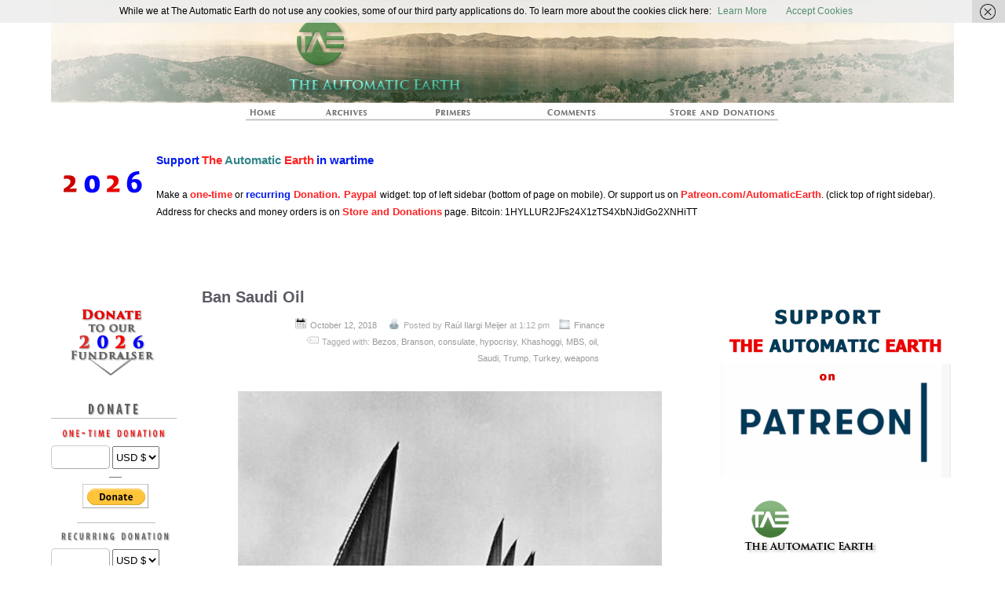

--- FILE ---
content_type: application/javascript
request_url: https://theautomaticearth.com/wp-content/themes/old/suffusion_child/js/responsive-menu.js?ver=1
body_size: -88
content:
//functionality for the mobile menu
let menuApp = {
	init: function() {
		this.addEvents();
	},
	addEvents: function() {
		var menuIcon = document.querySelector('.menu--toggle');
		var nav = document.getElementById('mobile-nav');
		var modal = document.querySelector('.modal');
		var menuClose = document.querySelector('.mobile-close');
		menuIcon.addEventListener('click', function() {
			nav.classList.add('active');
			modal.classList.add('active');
		});
		menuClose.addEventListener('click', function() {
        	nav.classList.remove('active');
        	modal.classList.remove('active');
		});
		modal.addEventListener('click', function() {
        	nav.classList.remove('active');
        	modal.classList.remove('active');
		});
	}
}
menuApp.init();